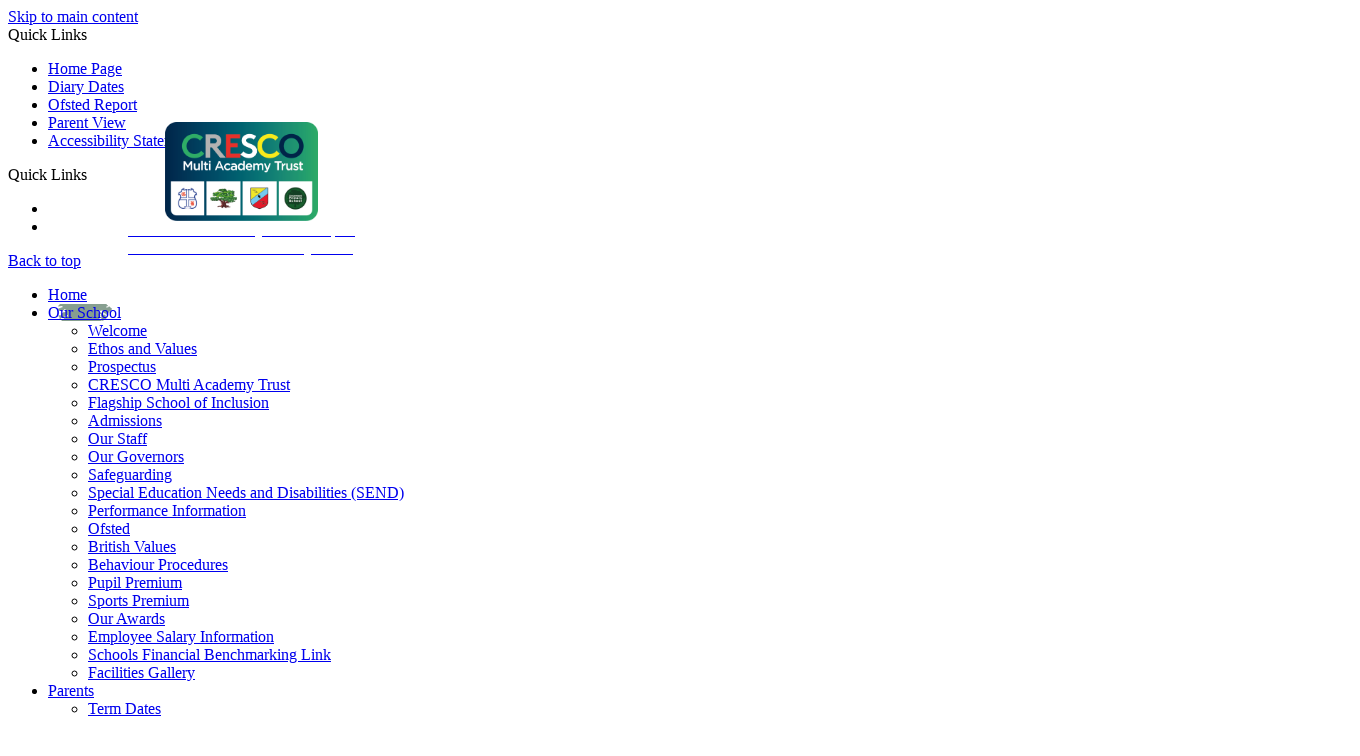

--- FILE ---
content_type: text/html
request_url: https://www.lincewood.essex.sch.uk/Our-School/Pupil-Premium/
body_size: 9746
content:
<!-- from CSV -->
<!DOCTYPE html>
<html lang="en">
<head>
	<!--pageID 4429-->
	
		<meta charset="UTF-8">
        
        <title>Lincewood Primary School - Pupil Premium</title>

        <meta name="description" content="Welcome to the website of Lincewood Primary School, Langdon Hills, Essex" />
        <meta name="keywords" content="Lincewood Primary School, Langdon Hills School" />
        <meta name="author" content="Lincewood Primary School website"/>
        
                <meta name="robots" content="INDEX, FOLLOW"/>
        
        <meta name="rating" content="General"/>
        <meta name="revisit-after" content="2 days"/>
		<meta property="og:site_name" content="Lincewood Primary School" />
<meta property="og:title" content="Pupil Premium" />
<meta property="og:url" content="https://www.lincewood.essex.sch.uk/Our-School/Pupil-Premium/" />
<meta property="og:type" content="website" />
<meta property="og:description" content="Please click on the below links to view our Pupil Premium Policy and its use and impact at Lincewood." />
<meta name="twitter:card" content="summary" />
<meta name="twitter:title" content="Pupil Premium" />
<meta name="twitter:description" content="Please click on the below links to view our Pupil Premium Policy and its use and impact at Lincewood." />
<meta name="twitter:url" content="https://www.lincewood.essex.sch.uk/Our-School/Pupil-Premium/" />

        
        <link rel="shortcut icon" href="/favicon.ico" />
        <link rel="icon" href="/favicon.ico" />
	

<link href="/admin/public/c_boxes_buttons.css" rel="stylesheet" type="text/css" />
<link href="/inc/c.css" rel="stylesheet" type="text/css" media="screen" />
<link href="/inc/school-values-section.css" rel="stylesheet" type="text/css"/>

<link href="https://crescomat.greenhousecms.co.uk//inc/cresco-shared-styles.css" rel="stylesheet" type="text/css"	media="screen" />

<!-- MOBILE / RESPONSIVE -->
<meta name="viewport" content="width=device-width, initial-scale=1, maximum-scale=2">

<!-- Import IE8 and IE7 Stylesheets -->
<!--[if lt IE 9]>
        <script src="http://html5shiv.googlecode.com/svn/trunk/html5.js"></script>
        <link href="/inc/c_IE8.css" rel="stylesheet" type="text/css" media="screen" />
    <![endif]-->
<!--[if lt IE 8]>
        <link href="/inc/c_IE7.css" rel="stylesheet" type="text/css" media="screen" />
    <![endif]-->

<!-- IE warnings -->
<!--[if IE]>
         <div id="ie-warning">
         <p>Sorry, this version of Internet Explorer <strong>may not support certain features</strong>.<br />
         <p>We recommend <a href="https://www.google.com/chrome/" target="_blank">Google Chrome</a>.</p>
         <a onclick="myFunction()">Thank you but no.</a >
         </div>
        
         <script>
         function myFunction() {
             var x = document.getElementById("ie-warning");
             if (x.style.display === "none") {
                 x.style.display = "block";
             } else {
             x.style.display = "none";
                 }
         }
         </script>
    <![endif]-->

<!-- Current position in navigation -->

<style type="text/css">
	.nav li a#nav1451 {
background: url(/i/design/nav-ic.png) no-repeat center;
	}

	#SideHeadingPages li a#subID4429 {
		text-decoration: none;background-color: rgba(255,255,255,.1);
	}

	#SideHeadingPages li a#childID4429 {
		text-decoration: none;background-color: rgba(255,255,255,.1);
	}

	ul li.sidelist_li {
		display: none;
	}

	ul li.PPID4429 {
		display: block;
	}

.diary-docker { display: block; position: fixed; right: 0; top: calc(50% - 200px); z-index: 999999; }

.body_1001 #slider { min-height: 100vh; }

#welcome-sec { background: #fff; padding: 90px 0 50px 0;}


 #trust-btn {
     height: 198px;
     width: 227px;
     z-index: 999;
     position: absolute;
     left: 10%;
     top: 17%;
}
 #trust-btn img {
     display: block;
     width: 153px;
     height: 99px;
}
 #trust-btn a {
     display: flex;
     flex-direction: column;
     align-items: center;
}
 #trust-btn a span {
     color: #fff;
}
 @media screen and (max-width: 990px) {
     #trust-btn {
         position: relative;
         left: unset;
         top: 20px;
         width: 100%;
    }
     #trust-btn a span {
         font-size: 16px;
         max-width: 190px;
    }

    .diary-docker { display: none; }
}

</style>

<!-- Import jQuery -->
<script type="text/javascript" src="https://ajax.googleapis.com/ajax/libs/jquery/1.8.3/jquery.min.js"></script>
<!--<script src="https://code.jquery.com/jquery-3.5.1.min.js" integrity="sha256-9/aliU8dGd2tb6OSsuzixeV4y/faTqgFtohetphbbj0=" crossorigin="anonymous"></script>-->

<!-- If using using Google Webfonts, link to the external CSS file here -->









</head>

<body class="body_4429">



<!-- Wrapper -->

<a href="#mainholder" class="skip-link">Skip to main content</a>

<div id="wrapper">

    
			<!-- Quick Links Widget -->
            <div id="slideOut" class="clearfix">
				<div id="slideClick"><span>Quick Links</span></div>
				<div id="slideContent">
					<ul class="quick-links">
<li><a href="/index.asp" rel="noopener noreferrer" target="_blank">Home Page</a></li>
<li><a href="/Outlook-Calendar">Diary Dates</a></li>
<li><a href="https://reports.ofsted.gov.uk/provider/21/134022" rel="noopener noreferrer" target="_blank">Ofsted Report</a></li>
<li><a href="https://parentview.ofsted.gov.uk/" rel="noopener noreferrer" target="_blank">Parent View</a></li>
<li><a href="/Accessibility-Statement">Accessibility Statement</a></li>
</ul>

				</div>
				<p class="flip">Quick Links <img alt="Open/Close" role="button" src="/i/design/arrow-open-close-white.png" /></p>
			</div>
			<!-- Quick Links Widget -->
		

    <!-- social icons -->
    <ul id="social-dock">

        <!-- Search Link - (needs overlay in footer and js) -->
        <li><a id="FS" href="#search"></a></li>

        <!-- Translate -->
        <li>
            <div class="translate">
                <div id="google_translate_element"></div>
            </div>
        </li>
    </ul>

    <a href="#wrapper" id="top">Back to top</a>
    <nav id="navholder" class="sticky">
        <div class="wrapper">
            <ul id="dmenu" class="nav">
<li><a href="/" id="nav1450">Home</a>
</li><li><a href="/Our-School/Welcome" id="nav1451">Our School</a>
<ul><li><a href="/Our-School/Welcome">Welcome</a></li><li><a href="/Our-School/Ethos-and-Values">Ethos and Values</a></li><li><a href="/Our-School/Prospectus">Prospectus</a></li><li><a href="/CRESCO-Multi-Academy-Trust">CRESCO Multi Academy Trust</a></li><li><a href="/Parents/Inclusion-SEN">Flagship School of Inclusion</a></li><li><a href="/Our-School/Admissions">Admissions</a></li><li><a href="/Our-School/Our-Staff">Our Staff</a></li><li><a href="/Our-School/Our-Governors">Our Governors</a></li><li><a href="/Our-School/Safeguarding">Safeguarding</a></li><li><a href="/Parents/Special-Education-Needs-and-Disabilities-SEND">Special Education Needs and Disabilities (SEND)</a></li><li><a href="/Our-School/Performance-Information">Performance Information</a></li><li><a href="https://reports.ofsted.gov.uk/provider/21/150598" target="_blank">Ofsted</a></li><li><a href="/Our-School/British-Values">British Values</a></li><li><a href="/Behaviour-Procedures">Behaviour Procedures</a></li><li><a href="/Our-School/Pupil-Premium">Pupil Premium</a></li><li><a href="/Our-School/Sports-Premium">Sports Premium</a></li><li><a href="/Our-School/Our-Awards">Our Awards</a></li><li><a href="/Parents/Employee-Salary-Information">Employee Salary Information</a></li><li><a href="/Schools-Financial-Benchmarking-Link">Schools Financial Benchmarking Link</a></li><li><a href="/Facilities-Gallery">Facilities Gallery</a></li></ul></li><li><a href="#" id="nav1452">Parents</a>
<ul><li><a href="/Parents/Term-Dates">Term Dates</a></li><li><a href="/Parents/School-Day">School Day</a></li><li><a href="/Parents/Attendance">Attendance</a></li><li><a href="/Parents/Clubs(After-School-and-Breakfast)">Clubs (After School and Breakfast)</a></li><li><a href="/Parents/School-Uniform">School Uniform</a></li><li><a href="/Parents/School-Meals">Healthy Eating</a></li><li><a href="/Parents/Online-Safety">Online Safety for Parents</a></li><li><a href="/Parents/Unexpected-closures">Unexpected closures</a></li><li><a href="/Parents/Covid-19">Covid-19</a></li><li><a href="/Parents/Useful-Links">Useful Links</a></li><li><a href="/Parents/GDPR">GDPR (General Data Protection Regulation)</a></li><li><a href="/Parents/WONDE-vouchers-FSM-eligible-families">WONDE vouchers (FSM eligible families) inc HAF</a></li><li><a href="/Parents/Young-Carers">Young Carers</a></li></ul></li><li><a href="/Policies" id="nav1453">Policies</a>
<ul><li><a href="/Policies/Policies--Documents">Policies &amp; Documents</a></li><li><a href="/Policies/Privacy-Notices">Privacy Notices</a></li></ul></li><li><a href="#" id="nav1454">Curriculum</a>
<ul><li><a href="/Curriculum/Year-Groups">Year Group Key Information</a><ul><li><a href="/Reception">Reception</a></li><li><a href="/Year-1-02012022221324">Year 1</a></li><li><a href="/Year-2-02012022222515">Year 2</a></li><li><a href="/Year-3-03012022205557">Year 3</a></li><li><a href="/Year-4-03012022211148">Year 4</a></li><li><a href="/Year-5-03012022212214">Year 5</a></li><li><a href="/Year-6-03012022213415">Year 6</a></li></ul></li><li><a href="/Curriculum/Curriculum-Overview">Curriculum Overview</a></li><li><a href="/Curriculum/Phonics-Read-Write-Inc">Phonics (Read, Write Inc)</a></li><li><a href="/Curriculum/Assessment">Assessment</a></li><li><a href="/Curriculum-Enrichment-Galleries">Galleries / Curriculum Enrichment</a></li></ul></li><li><a href="#" id="nav1455">Pupils</a>
<ul><li><a href="/Pupils/Learning-Zone">Kids Zone</a></li><li><a href="/Pupils/Online-Safety-for-Kids">Online Safety for Kids</a></li><li><a href="/ICARE-Value-Characters">Our ICARE Value Characters</a></li><li><a href="/I-Wonder-Pupil-Questions">'I Wonder' Pupil Questions</a></li><li><a href="/Pupils/School-Council">School Council</a></li><li><a href="/Pupils/Year-6-SATs-Revision">Year 6 SATs Practice</a></li><li><a href="/Pupils/Pupil-Outdoor-Learning-Surveys-2025-26">Pupil Wellbeing Surveys 2025-26</a></li></ul></li><li><a href="#" id="nav1456">Communication</a>
<ul><li><a href="/Letters">Letters</a></li><li><a href="/News/Newsletters">Newsletters</a></li><li><a href="/School-Tours-for-New-Intake-2025">School Tours for New Intake 2026</a></li><li><a href="/Vacancies">Vacancies</a></li><li><a href="/Parents-Family-Association">Parents &amp; Family Association (PFA)</a></li><li><a href="https://lincewood.cpoms.net/dash" target="_blank">CPOMs</a></li><li><a href="/Accessibility-Statement">Accessibility Statement</a></li></ul></li><li><a href="/Contact" id="nav1457">Contact</a>
<ul><li><a href="https://drive.google.com/file/d/1qpXRl1NVUpDg1wrWanZ1lv0eEwJMWpHC/view?usp=drive_link" target="_blank">Who should I contact?</a></li><li><a href="/Legal">Terms of Use</a></li></ul></li></ul>
        </div>
    </nav>
    <!-- NavHolder -->
    <div id="slider">

        <header>

            <div class="wrapper">

                <h1 class="hidden" title="Go to home page">Lincewood Primary School</h1><!-- Title -->

                <div id="logo-index"><a href="/index.asp">
                        <img src="/i/design/lincewood.png" id="logo" alt="Lincewood Primary School">Lincewood<br>
                        Primary School
                    </a>
                </div><!-- Logo -->
            </div>
        </header><!-- Header -->

        

    </div><!-- Slider -->

        

	<!-- Main Holder -->

	<div id="mainholder">
		<div class="wrapper-inside">
	<div class="ColumnRight">
<nav id="SideHeadingPages" class="SideHeading"><h2>Our School</h2>
<ul class="SideList"><li><a href="/Our-School/Welcome" id="subID4418">Welcome</a></li><li><a href="/Our-School/Ethos-and-Values" id="subID4561">Ethos and Values</a></li><li><a href="/Our-School/Prospectus" id="subID4424">Prospectus</a></li><li><a href="/CRESCO-Multi-Academy-Trust" id="subID29111">CRESCO Multi Academy Trust</a></li><li><a href="/Parents/Inclusion-SEN" id="subID4542">Flagship School of Inclusion</a></li><li><a href="/Our-School/Admissions" id="subID4419">Admissions</a></li><li><a href="/Our-School/Our-Staff" id="subID4421">Our Staff</a></li><li><a href="/Our-School/Our-Governors" id="subID4422">Our Governors</a></li><li><a href="/Our-School/Safeguarding" id="subID4425">Safeguarding</a></li><li><a href="/Parents/Special-Education-Needs-and-Disabilities-SEND" id="subID21396">Special Education Needs and Disabilities (SEND)</a></li><li><a href="/Our-School/Performance-Information" id="subID4428">Performance Information</a></li><li><a href="https://reports.ofsted.gov.uk/provider/21/150598" target="_blank" id="subID4427">Ofsted</a></li><li><a href="/Our-School/British-Values" id="subID4423">British Values</a></li><li><a href="/Behaviour-Procedures" id="subID28662">Behaviour Procedures</a></li><li><a href="/Our-School/Pupil-Premium" id="subID4429">Pupil Premium</a></li><li><a href="/Our-School/Sports-Premium" id="subID4431">Sports Premium</a></li><li><a href="/Our-School/Our-Awards" id="subID4432">Our Awards</a></li><li><a href="/Parents/Employee-Salary-Information" id="subID17097">Employee Salary Information</a></li><li><a href="/Schools-Financial-Benchmarking-Link" id="subID17098">Schools Financial Benchmarking Link</a></li><li><a href="/Facilities-Gallery" id="subID25441">Facilities Gallery</a></li>
</ul></nav>
</div>
<div class="Content2Column">
<h1 class="HTXT">Pupil Premium</h1>
<h2 style="text-align: left;">Predicted Pupil Premium Expenditure</h2>
<p style="text-align: left;"><strong>Please click on the below links to view our Pupil Premium Policy and its use and impact at Lincewood.</strong></p>
<p style="margin: 0cm 0cm 7.5pt; text-align: left;"><a class="button-PDF" href="/docs/Pupil_Premium/2023_to_2024_PPG_for_website_amendments_v3.pdf">Pupil Premium 2023-24</a></p>
<p style="margin: 0cm 0cm 7.5pt; text-align: left;"><a class="button-PDF" href="/docs/Pupil_Premium/2024_to_2025_PPG_final__1_.pdf">Pupil Premium 2024-25</a></p>
<p style="margin: 0cm 0cm 7.5pt; text-align: left;"><a class="button-PDF" href="/docs/Pupil_Premium/Pupil_premium_strategy_statement_December_2025.pdf">Pupil Premium 2025-26</a></p>
</div>

        </div><!--wrapper-inside-->
	</div>
</div>

<!-- Footer -->
<footer>

	<!-- put database code like diary and news items in here -->
	

	<div class="wrapper">

		<p class="address"><span>Lincewood Primary School</span>Berry Lane, Langdon Hills<br> Essex. SS16 6AZ</p>
		<p class="telephone">T: 01268 412888</p>
		<a href="mailto:office@lincewood.essex.sch.uk?subject=Enquiry%20from%20website">office@lincewood.essex.sch.uk</a>

	</div>

	<div id="map"><iframe
			src="https://www.google.com/maps/embed?pb=!1m18!1m12!1m3!1d2480.354895666681!2d0.41830411597328193!3d51.56172721455013!2m3!1f0!2f0!3f0!3m2!1i1024!2i768!4f13.1!3m3!1m2!1s0x47d8c70153322f8f%3A0xa429352fcdbb2a81!2sLincewood%20Primary%20School!5e0!3m2!1sen!2suk!4v1637055638915!5m2!1sen!2suk"
			width="100%" height="100%" style="border:0;" allowfullscreen="" loading="lazy"></iframe></div>

<div id="trust-btn">
   <a href="https://www.crescomat.co.uk/"><img src="/i/design/Cresco_Identity_2023.png">
   <span><b>Lincewood Primary School </b>is part of CRESCO Multi-Academy Trust.</span>
   </a>
</div> 


</footer>

<section id="awards">
	<div class="CMSawards" contenteditable="false">
<ul>
<li></li>
<li><img src="/i/Cresco_Logo.png" width="497" height="321" alt="" class="" /></li>
<li></li>
<li><img src="/i/Young_Carers_logo_2024.png" width="358" height="346" /></li>
<li></li>
<li><img src="/Our-School/Our-Awards/Award_images/Healthy-School-Logo.jpg" width="400" height="245" alt="" class="" /></li>
<li></li>
<li><img src="/i/Inclusion_Flagship_logo.jpg" width="737" height="291" /></li>
<li></li>
<li><img src="/i/Music_Mark_logo.png" width="359" height="192" /></li>
<li></li>
<li><img src="/Our-School/Our-Awards/Award_images/Weve_embraced_Thrive_logo.jpg" width="1312" height="1101" alt="" class="" /></li>
<li></li>
</ul>
</div>


</section>

<div class="sub-footer">
	<div class="wrapper">
		<p id="copyright">&copy; 2026 &middot; <a href="/legal">Legal Information</a></p>
		<p id="credit">Website Design by <a href="https://www.greenhouseschoolwebsites.co.uk" target="_blank">Greenhouse
				School Websites</a></p>

	</div>
</div>

<!-- Search Form Overlay -->
<div id="search">
	<form id="FS" method="post" action="/inc/Search/">
		<label for="search-field" class="sr-only">Search site</label>

<input placeholder="Search site" name="S" type="search" id="search-field" onfocus="resetsearch()"
			value="Search site"></form>
</div>

	<!-- animation lib -->
	<script type="text/javascript" src="/inc/js/optional/scrollReveal.js"></script>

	<script>
		// page animations
		ScrollReveal().reveal('#logo-index', {});
		ScrollReveal().reveal('#social-dock li', {});
		ScrollReveal().reveal('.strapline, .strapline *', {});
		ScrollReveal().reveal('#welcome-sec *', {});
	</script>

<!-- Translate -->
<script type="text/javascript" src="//translate.google.com/translate_a/element.js?cb=googleTranslateElementInit"></script>
<script type="text/javascript">
    function googleTranslateElementInit() {
      new google.translate.TranslateElement({pageLanguage: 'en'}, 'google_translate_element');
    }
</script>

<script type="text/javascript" src="/inc/js/scripts.min.js"></script>
<script type="text/javascript">

	// Mobile Navigation
	$(document).ready(function () {
	$('nav#navholder .wrapper').meanmenu({
	  meanMenuContainer: '#wrapper', // Choose where meanmenu will be placed within the HTML
	  meanScreenWidth: "990", // set the screen width you want meanmenu to kick in at
	  meanRevealPosition: "center", // left right or center positions
	  meanRevealPositionDistance: "", // Tweak the position of the menu from the left / right
	  meanShowChildren: true, // true to show children in the menu, false to hide them
	  meanExpandableChildren: true, // true to allow expand/collapse children
	  meanRemoveAttrs: true, // true to remove classes and IDs, false to keep them
	  meanDisplay: "block", // override display method for table cell based layouts e.g. table-cell
	  removeElements: "" // set to hide page elements
	});
	});

 // Backstretch
    $.backstretch([
           	  	"/i/photos/Gallery/Home/1_5.jpg" , 
  	  	"/i/photos/Gallery/Home/2_5.jpg" , 
  	  	"/i/photos/Gallery/Home/6_5.jpg" , 
  	  	"/i/photos/Gallery/Home/93.jpg" , 
  	  	"/i/photos/Gallery/Home/96.jpg" , 

	], {
	  duration: 4000
	  , fade: 550
		}
	);
  	<!-- banimgs = 6 banimgsize = 450000 -->
	
	// ------------------------------ POP-OUT Diary

		// trigger pop-out
		// $("document").ready(function () {
		// 	setTimeout(function () {
		// 		$("#diary-cont").trigger('click');
		// 	}, 5000);
		// });

		// click to pop
		$("#diary-cont").click(function () {
			$("#diary-cont").toggleClass("SideHeadingDiary-out", 100);
		});

		// ------------------------------ Search Overlay

		$(document).ready(function () {
			$('a[href="#search"]').on('click', function (event) {
				$('#search').addClass('open');
				setTimeout(function () {
					$('input[name="S"]').focus()
				});
			});
			$('#search, #search button.close').on('click keyup', function (event) {
				if (event.target == this || event.target.className == 'close' || event.keyCode == 27) {
					$(this).removeClass('open');
				}
			});
		});

		// ------------------------------ sticky navholder and back to top button

		$("document").ready(function () {
			// Nav stick to top
			$(window).bind('scroll', function () {
				if ($(window).scrollTop() > 850) {
					$('.sticky').addClass('fixed');
					$('#top').addClass('visible-now');
				} else {
					$('.sticky').removeClass('fixed');
					$('#top').removeClass('visible-now');
				}
			});
		});
	
	// Reset site search form on focus
	function resetsearch () { $("#search-field").val(""); }

	$(document).ready(function() {

  // Finding an li inside the div
    var awb = $('.CMSawards li img').length;

    // If nothing added via CMS
    if (awb == 0) {
      $('.CMSawards').attr('class','hidden');
      $('#awards').hide();
    }


	// Add parent class to 2nd level links with children
	$("#dmenu li li a").each(function() {
	  if ($(this).next().length > 0) {
	  	$(this).addClass("parent");
	  };
	});

	// Add doubleTapToGo to navigation links
	$("#dmenu li:has(ul)").doubleTapToGo(); /* touch device menus */

  	});

  	//RESPONSIVE CODE
  function checkWidth() {
	var windowSize = $(window).width();
	if (windowSize < 990) {
	  // If mobile: Insert sidebar after Content2Column
	  $(".ColumnLeft").insertAfter(".Content2Column");
	  $(".ColumnRight").insertAfter(".Content2Column");
	}
	else {
	  // Otherwise reposition sidebar before Content2Column
	  $(".ColumnLeft").insertBefore(".Content2Column");
	  $(".ColumnRight").insertBefore(".Content2Column");
	}
  }
  checkWidth();
  $(window).bind('resize orientationchange', function() {
    checkWidth();
  });

	//prevent # link from having action
	$('a[href="#"]:not(.auto-list-modal)').click(function(e) {
		e.preventDefault();
	});

</script>

<!-- reload on orientation or size change -->
<script type="text/javascript">
    window.onorientationchange = function() { 
        var orientation = window.orientation; 
            switch(orientation) { 
                case 0:
                case 90:
                // case -90: window.location.reload(); 
                break; } 
    };
</script>
<!--end expanding code-->






<script type="text/javascript" charset="UTF-8"
	src="/admin/public/cookies.js" async></script>
<!-- hide sidebars if empty -->
<script type="text/javascript">
	var cleft = $.trim($('.ColumnLeft').text()).length;
	var cright = $.trim($('.ColumnRight').text()).length;
	// If sidebars are empty, change Content2Column to Content1Column
	if (cleft < 4 && cright < 4) {
		$('.Content2Column').attr('class', 'Content1Column');
		$('.ColumnLeft, .ColumnRight').hide();
	}
	if (cleft > 4 && cright < 4) {
		$('.Content3Column').attr('class', 'Content2Column');
		$('.ColumnRight').hide();
	}
	if (cleft < 4 && cright > 4) {
		$('.Content3Column').attr('class', 'Content2Column');
		$('.ColumnLeft').hide();
	}
</script>
<!--end sidebar hide -->

<script type="text/javascript">	
	//// add tableborder class on small displays
	if ($(window).width() < 960) {
		$('table').each(function() {
			if ($(this).prop('scrollWidth') > $(this).width() ) {
				$(this).wrap("<div class='js-scrollable'></div>");
				if (!$(this).attr('class') || !$(this).attr('class').length) $(this).addClass('tableborder')
				new ScrollHint('.js-scrollable');
				}						
			})
	}
	
	if ($(window).width() < 500) {
		var MobileImage = $('#mainholder img');
			MobileImage.each(function () {
				var that = $(this);
				if (that.width() > 200) {
					that.addClass('imagefullwidth');
				}
			})
	}
	
	$( window ).resize(function() {
			$('table').each(function() {
					if (!$(this).attr('class') || !$(this).attr('class').length) $(this).addClass('tableborder')
				})
	});
	//$('table').click(function () {
		//$(".scroll-hint-icon'").hide();
		//});

	// block search from submitting if empty		
	document.getElementById("FS").onsubmit = function () {
		if (!document.getElementById("search-field").value) {
			 document.getElementById("search-field").placeholder='Enter search text';
			return false;
		}
	else {
		document.getElementById("search-submit").disabled = true;
				return true;
		}
	}

// add alt tags to .backstretch images
document.addEventListener('DOMContentLoaded', function () {
function addAltTags() {
const altImages = document.querySelectorAll('.backstretch img');
altImages.forEach(function (img) {if (!img.hasAttribute('alt') || img.getAttribute('alt').trim() === '') {img.setAttribute('alt', 'A photo from Lincewood Primary School');}});}
addAltTags();
const altObserver = new MutationObserver(addAltTags);
altObserver.observe(document.querySelector('.backstretch'), {childList: true,subtree: true});
});
</script> 


<!-- inline modal code -->
	<link rel="stylesheet" href="/admin/inc/FrontEndFiles/modal/gswMultiModal.css">
	<script src="/admin/inc/FrontEndFiles/modal/gswMultiModal.js"></script>
<!-- end modal code -->


<!-- Stats -->

<!-- Global site tag (gtag.js)(GA19) - Google Analytics -->
<script async src="https://www.googletagmanager.com/gtag/js?id=G-7SDPW05Z5D"></script>
<script>
  window.dataLayer = window.dataLayer || [];
  function gtag(){dataLayer.push(arguments);}
  gtag('js', new Date());

  gtag('config', 'G-7SDPW05Z5D');
</script>




</body>
</html>
